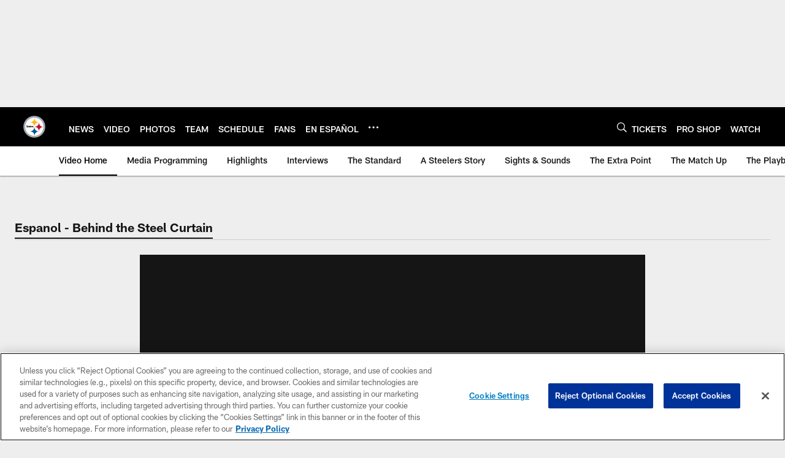

--- FILE ---
content_type: text/html; charset=utf-8
request_url: https://www.google.com/recaptcha/api2/aframe
body_size: 268
content:
<!DOCTYPE HTML><html><head><meta http-equiv="content-type" content="text/html; charset=UTF-8"></head><body><script nonce="CNj2eQXhknMCw1aYzvVV8Q">/** Anti-fraud and anti-abuse applications only. See google.com/recaptcha */ try{var clients={'sodar':'https://pagead2.googlesyndication.com/pagead/sodar?'};window.addEventListener("message",function(a){try{if(a.source===window.parent){var b=JSON.parse(a.data);var c=clients[b['id']];if(c){var d=document.createElement('img');d.src=c+b['params']+'&rc='+(localStorage.getItem("rc::a")?sessionStorage.getItem("rc::b"):"");window.document.body.appendChild(d);sessionStorage.setItem("rc::e",parseInt(sessionStorage.getItem("rc::e")||0)+1);localStorage.setItem("rc::h",'1769311362247');}}}catch(b){}});window.parent.postMessage("_grecaptcha_ready", "*");}catch(b){}</script></body></html>

--- FILE ---
content_type: text/javascript; charset=utf-8
request_url: https://auth-id.steelers.com/accounts.webSdkBootstrap?apiKey=4_6sqKg07tq1sShaHq5PzfmQ&pageURL=https%3A%2F%2Fwww.steelers.com%2Fvideo%2Ftras-la-cortina-de-acero-playoffs-steelers-vs-jaguars-20243090&sdk=js_latest&sdkBuild=18435&format=json
body_size: 418
content:
{
  "callId": "019bf32cd0f67583b917c078f1ac1351",
  "errorCode": 0,
  "apiVersion": 2,
  "statusCode": 200,
  "statusReason": "OK",
  "time": "2026-01-25T03:22:39.235Z",
  "hasGmid": "ver4"
}